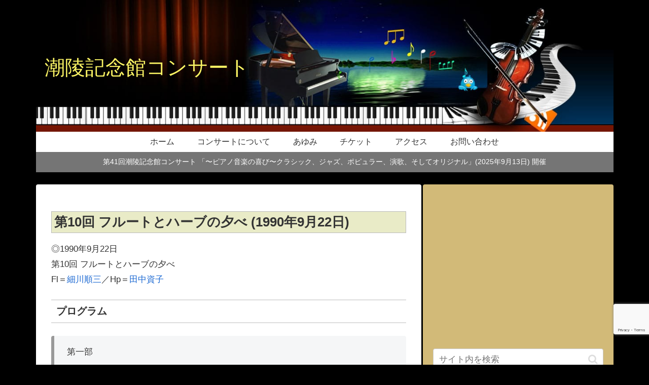

--- FILE ---
content_type: text/html; charset=utf-8
request_url: https://www.google.com/recaptcha/api2/anchor?ar=1&k=6Lf5zHYaAAAAAOwkdoAvgrhBgvm7b3Ctu4B5en1o&co=aHR0cHM6Ly9jaG9yeW8tY29uY2VydC5jb206NDQz&hl=en&v=N67nZn4AqZkNcbeMu4prBgzg&size=invisible&anchor-ms=20000&execute-ms=30000&cb=9ub7tskry0yf
body_size: 48880
content:
<!DOCTYPE HTML><html dir="ltr" lang="en"><head><meta http-equiv="Content-Type" content="text/html; charset=UTF-8">
<meta http-equiv="X-UA-Compatible" content="IE=edge">
<title>reCAPTCHA</title>
<style type="text/css">
/* cyrillic-ext */
@font-face {
  font-family: 'Roboto';
  font-style: normal;
  font-weight: 400;
  font-stretch: 100%;
  src: url(//fonts.gstatic.com/s/roboto/v48/KFO7CnqEu92Fr1ME7kSn66aGLdTylUAMa3GUBHMdazTgWw.woff2) format('woff2');
  unicode-range: U+0460-052F, U+1C80-1C8A, U+20B4, U+2DE0-2DFF, U+A640-A69F, U+FE2E-FE2F;
}
/* cyrillic */
@font-face {
  font-family: 'Roboto';
  font-style: normal;
  font-weight: 400;
  font-stretch: 100%;
  src: url(//fonts.gstatic.com/s/roboto/v48/KFO7CnqEu92Fr1ME7kSn66aGLdTylUAMa3iUBHMdazTgWw.woff2) format('woff2');
  unicode-range: U+0301, U+0400-045F, U+0490-0491, U+04B0-04B1, U+2116;
}
/* greek-ext */
@font-face {
  font-family: 'Roboto';
  font-style: normal;
  font-weight: 400;
  font-stretch: 100%;
  src: url(//fonts.gstatic.com/s/roboto/v48/KFO7CnqEu92Fr1ME7kSn66aGLdTylUAMa3CUBHMdazTgWw.woff2) format('woff2');
  unicode-range: U+1F00-1FFF;
}
/* greek */
@font-face {
  font-family: 'Roboto';
  font-style: normal;
  font-weight: 400;
  font-stretch: 100%;
  src: url(//fonts.gstatic.com/s/roboto/v48/KFO7CnqEu92Fr1ME7kSn66aGLdTylUAMa3-UBHMdazTgWw.woff2) format('woff2');
  unicode-range: U+0370-0377, U+037A-037F, U+0384-038A, U+038C, U+038E-03A1, U+03A3-03FF;
}
/* math */
@font-face {
  font-family: 'Roboto';
  font-style: normal;
  font-weight: 400;
  font-stretch: 100%;
  src: url(//fonts.gstatic.com/s/roboto/v48/KFO7CnqEu92Fr1ME7kSn66aGLdTylUAMawCUBHMdazTgWw.woff2) format('woff2');
  unicode-range: U+0302-0303, U+0305, U+0307-0308, U+0310, U+0312, U+0315, U+031A, U+0326-0327, U+032C, U+032F-0330, U+0332-0333, U+0338, U+033A, U+0346, U+034D, U+0391-03A1, U+03A3-03A9, U+03B1-03C9, U+03D1, U+03D5-03D6, U+03F0-03F1, U+03F4-03F5, U+2016-2017, U+2034-2038, U+203C, U+2040, U+2043, U+2047, U+2050, U+2057, U+205F, U+2070-2071, U+2074-208E, U+2090-209C, U+20D0-20DC, U+20E1, U+20E5-20EF, U+2100-2112, U+2114-2115, U+2117-2121, U+2123-214F, U+2190, U+2192, U+2194-21AE, U+21B0-21E5, U+21F1-21F2, U+21F4-2211, U+2213-2214, U+2216-22FF, U+2308-230B, U+2310, U+2319, U+231C-2321, U+2336-237A, U+237C, U+2395, U+239B-23B7, U+23D0, U+23DC-23E1, U+2474-2475, U+25AF, U+25B3, U+25B7, U+25BD, U+25C1, U+25CA, U+25CC, U+25FB, U+266D-266F, U+27C0-27FF, U+2900-2AFF, U+2B0E-2B11, U+2B30-2B4C, U+2BFE, U+3030, U+FF5B, U+FF5D, U+1D400-1D7FF, U+1EE00-1EEFF;
}
/* symbols */
@font-face {
  font-family: 'Roboto';
  font-style: normal;
  font-weight: 400;
  font-stretch: 100%;
  src: url(//fonts.gstatic.com/s/roboto/v48/KFO7CnqEu92Fr1ME7kSn66aGLdTylUAMaxKUBHMdazTgWw.woff2) format('woff2');
  unicode-range: U+0001-000C, U+000E-001F, U+007F-009F, U+20DD-20E0, U+20E2-20E4, U+2150-218F, U+2190, U+2192, U+2194-2199, U+21AF, U+21E6-21F0, U+21F3, U+2218-2219, U+2299, U+22C4-22C6, U+2300-243F, U+2440-244A, U+2460-24FF, U+25A0-27BF, U+2800-28FF, U+2921-2922, U+2981, U+29BF, U+29EB, U+2B00-2BFF, U+4DC0-4DFF, U+FFF9-FFFB, U+10140-1018E, U+10190-1019C, U+101A0, U+101D0-101FD, U+102E0-102FB, U+10E60-10E7E, U+1D2C0-1D2D3, U+1D2E0-1D37F, U+1F000-1F0FF, U+1F100-1F1AD, U+1F1E6-1F1FF, U+1F30D-1F30F, U+1F315, U+1F31C, U+1F31E, U+1F320-1F32C, U+1F336, U+1F378, U+1F37D, U+1F382, U+1F393-1F39F, U+1F3A7-1F3A8, U+1F3AC-1F3AF, U+1F3C2, U+1F3C4-1F3C6, U+1F3CA-1F3CE, U+1F3D4-1F3E0, U+1F3ED, U+1F3F1-1F3F3, U+1F3F5-1F3F7, U+1F408, U+1F415, U+1F41F, U+1F426, U+1F43F, U+1F441-1F442, U+1F444, U+1F446-1F449, U+1F44C-1F44E, U+1F453, U+1F46A, U+1F47D, U+1F4A3, U+1F4B0, U+1F4B3, U+1F4B9, U+1F4BB, U+1F4BF, U+1F4C8-1F4CB, U+1F4D6, U+1F4DA, U+1F4DF, U+1F4E3-1F4E6, U+1F4EA-1F4ED, U+1F4F7, U+1F4F9-1F4FB, U+1F4FD-1F4FE, U+1F503, U+1F507-1F50B, U+1F50D, U+1F512-1F513, U+1F53E-1F54A, U+1F54F-1F5FA, U+1F610, U+1F650-1F67F, U+1F687, U+1F68D, U+1F691, U+1F694, U+1F698, U+1F6AD, U+1F6B2, U+1F6B9-1F6BA, U+1F6BC, U+1F6C6-1F6CF, U+1F6D3-1F6D7, U+1F6E0-1F6EA, U+1F6F0-1F6F3, U+1F6F7-1F6FC, U+1F700-1F7FF, U+1F800-1F80B, U+1F810-1F847, U+1F850-1F859, U+1F860-1F887, U+1F890-1F8AD, U+1F8B0-1F8BB, U+1F8C0-1F8C1, U+1F900-1F90B, U+1F93B, U+1F946, U+1F984, U+1F996, U+1F9E9, U+1FA00-1FA6F, U+1FA70-1FA7C, U+1FA80-1FA89, U+1FA8F-1FAC6, U+1FACE-1FADC, U+1FADF-1FAE9, U+1FAF0-1FAF8, U+1FB00-1FBFF;
}
/* vietnamese */
@font-face {
  font-family: 'Roboto';
  font-style: normal;
  font-weight: 400;
  font-stretch: 100%;
  src: url(//fonts.gstatic.com/s/roboto/v48/KFO7CnqEu92Fr1ME7kSn66aGLdTylUAMa3OUBHMdazTgWw.woff2) format('woff2');
  unicode-range: U+0102-0103, U+0110-0111, U+0128-0129, U+0168-0169, U+01A0-01A1, U+01AF-01B0, U+0300-0301, U+0303-0304, U+0308-0309, U+0323, U+0329, U+1EA0-1EF9, U+20AB;
}
/* latin-ext */
@font-face {
  font-family: 'Roboto';
  font-style: normal;
  font-weight: 400;
  font-stretch: 100%;
  src: url(//fonts.gstatic.com/s/roboto/v48/KFO7CnqEu92Fr1ME7kSn66aGLdTylUAMa3KUBHMdazTgWw.woff2) format('woff2');
  unicode-range: U+0100-02BA, U+02BD-02C5, U+02C7-02CC, U+02CE-02D7, U+02DD-02FF, U+0304, U+0308, U+0329, U+1D00-1DBF, U+1E00-1E9F, U+1EF2-1EFF, U+2020, U+20A0-20AB, U+20AD-20C0, U+2113, U+2C60-2C7F, U+A720-A7FF;
}
/* latin */
@font-face {
  font-family: 'Roboto';
  font-style: normal;
  font-weight: 400;
  font-stretch: 100%;
  src: url(//fonts.gstatic.com/s/roboto/v48/KFO7CnqEu92Fr1ME7kSn66aGLdTylUAMa3yUBHMdazQ.woff2) format('woff2');
  unicode-range: U+0000-00FF, U+0131, U+0152-0153, U+02BB-02BC, U+02C6, U+02DA, U+02DC, U+0304, U+0308, U+0329, U+2000-206F, U+20AC, U+2122, U+2191, U+2193, U+2212, U+2215, U+FEFF, U+FFFD;
}
/* cyrillic-ext */
@font-face {
  font-family: 'Roboto';
  font-style: normal;
  font-weight: 500;
  font-stretch: 100%;
  src: url(//fonts.gstatic.com/s/roboto/v48/KFO7CnqEu92Fr1ME7kSn66aGLdTylUAMa3GUBHMdazTgWw.woff2) format('woff2');
  unicode-range: U+0460-052F, U+1C80-1C8A, U+20B4, U+2DE0-2DFF, U+A640-A69F, U+FE2E-FE2F;
}
/* cyrillic */
@font-face {
  font-family: 'Roboto';
  font-style: normal;
  font-weight: 500;
  font-stretch: 100%;
  src: url(//fonts.gstatic.com/s/roboto/v48/KFO7CnqEu92Fr1ME7kSn66aGLdTylUAMa3iUBHMdazTgWw.woff2) format('woff2');
  unicode-range: U+0301, U+0400-045F, U+0490-0491, U+04B0-04B1, U+2116;
}
/* greek-ext */
@font-face {
  font-family: 'Roboto';
  font-style: normal;
  font-weight: 500;
  font-stretch: 100%;
  src: url(//fonts.gstatic.com/s/roboto/v48/KFO7CnqEu92Fr1ME7kSn66aGLdTylUAMa3CUBHMdazTgWw.woff2) format('woff2');
  unicode-range: U+1F00-1FFF;
}
/* greek */
@font-face {
  font-family: 'Roboto';
  font-style: normal;
  font-weight: 500;
  font-stretch: 100%;
  src: url(//fonts.gstatic.com/s/roboto/v48/KFO7CnqEu92Fr1ME7kSn66aGLdTylUAMa3-UBHMdazTgWw.woff2) format('woff2');
  unicode-range: U+0370-0377, U+037A-037F, U+0384-038A, U+038C, U+038E-03A1, U+03A3-03FF;
}
/* math */
@font-face {
  font-family: 'Roboto';
  font-style: normal;
  font-weight: 500;
  font-stretch: 100%;
  src: url(//fonts.gstatic.com/s/roboto/v48/KFO7CnqEu92Fr1ME7kSn66aGLdTylUAMawCUBHMdazTgWw.woff2) format('woff2');
  unicode-range: U+0302-0303, U+0305, U+0307-0308, U+0310, U+0312, U+0315, U+031A, U+0326-0327, U+032C, U+032F-0330, U+0332-0333, U+0338, U+033A, U+0346, U+034D, U+0391-03A1, U+03A3-03A9, U+03B1-03C9, U+03D1, U+03D5-03D6, U+03F0-03F1, U+03F4-03F5, U+2016-2017, U+2034-2038, U+203C, U+2040, U+2043, U+2047, U+2050, U+2057, U+205F, U+2070-2071, U+2074-208E, U+2090-209C, U+20D0-20DC, U+20E1, U+20E5-20EF, U+2100-2112, U+2114-2115, U+2117-2121, U+2123-214F, U+2190, U+2192, U+2194-21AE, U+21B0-21E5, U+21F1-21F2, U+21F4-2211, U+2213-2214, U+2216-22FF, U+2308-230B, U+2310, U+2319, U+231C-2321, U+2336-237A, U+237C, U+2395, U+239B-23B7, U+23D0, U+23DC-23E1, U+2474-2475, U+25AF, U+25B3, U+25B7, U+25BD, U+25C1, U+25CA, U+25CC, U+25FB, U+266D-266F, U+27C0-27FF, U+2900-2AFF, U+2B0E-2B11, U+2B30-2B4C, U+2BFE, U+3030, U+FF5B, U+FF5D, U+1D400-1D7FF, U+1EE00-1EEFF;
}
/* symbols */
@font-face {
  font-family: 'Roboto';
  font-style: normal;
  font-weight: 500;
  font-stretch: 100%;
  src: url(//fonts.gstatic.com/s/roboto/v48/KFO7CnqEu92Fr1ME7kSn66aGLdTylUAMaxKUBHMdazTgWw.woff2) format('woff2');
  unicode-range: U+0001-000C, U+000E-001F, U+007F-009F, U+20DD-20E0, U+20E2-20E4, U+2150-218F, U+2190, U+2192, U+2194-2199, U+21AF, U+21E6-21F0, U+21F3, U+2218-2219, U+2299, U+22C4-22C6, U+2300-243F, U+2440-244A, U+2460-24FF, U+25A0-27BF, U+2800-28FF, U+2921-2922, U+2981, U+29BF, U+29EB, U+2B00-2BFF, U+4DC0-4DFF, U+FFF9-FFFB, U+10140-1018E, U+10190-1019C, U+101A0, U+101D0-101FD, U+102E0-102FB, U+10E60-10E7E, U+1D2C0-1D2D3, U+1D2E0-1D37F, U+1F000-1F0FF, U+1F100-1F1AD, U+1F1E6-1F1FF, U+1F30D-1F30F, U+1F315, U+1F31C, U+1F31E, U+1F320-1F32C, U+1F336, U+1F378, U+1F37D, U+1F382, U+1F393-1F39F, U+1F3A7-1F3A8, U+1F3AC-1F3AF, U+1F3C2, U+1F3C4-1F3C6, U+1F3CA-1F3CE, U+1F3D4-1F3E0, U+1F3ED, U+1F3F1-1F3F3, U+1F3F5-1F3F7, U+1F408, U+1F415, U+1F41F, U+1F426, U+1F43F, U+1F441-1F442, U+1F444, U+1F446-1F449, U+1F44C-1F44E, U+1F453, U+1F46A, U+1F47D, U+1F4A3, U+1F4B0, U+1F4B3, U+1F4B9, U+1F4BB, U+1F4BF, U+1F4C8-1F4CB, U+1F4D6, U+1F4DA, U+1F4DF, U+1F4E3-1F4E6, U+1F4EA-1F4ED, U+1F4F7, U+1F4F9-1F4FB, U+1F4FD-1F4FE, U+1F503, U+1F507-1F50B, U+1F50D, U+1F512-1F513, U+1F53E-1F54A, U+1F54F-1F5FA, U+1F610, U+1F650-1F67F, U+1F687, U+1F68D, U+1F691, U+1F694, U+1F698, U+1F6AD, U+1F6B2, U+1F6B9-1F6BA, U+1F6BC, U+1F6C6-1F6CF, U+1F6D3-1F6D7, U+1F6E0-1F6EA, U+1F6F0-1F6F3, U+1F6F7-1F6FC, U+1F700-1F7FF, U+1F800-1F80B, U+1F810-1F847, U+1F850-1F859, U+1F860-1F887, U+1F890-1F8AD, U+1F8B0-1F8BB, U+1F8C0-1F8C1, U+1F900-1F90B, U+1F93B, U+1F946, U+1F984, U+1F996, U+1F9E9, U+1FA00-1FA6F, U+1FA70-1FA7C, U+1FA80-1FA89, U+1FA8F-1FAC6, U+1FACE-1FADC, U+1FADF-1FAE9, U+1FAF0-1FAF8, U+1FB00-1FBFF;
}
/* vietnamese */
@font-face {
  font-family: 'Roboto';
  font-style: normal;
  font-weight: 500;
  font-stretch: 100%;
  src: url(//fonts.gstatic.com/s/roboto/v48/KFO7CnqEu92Fr1ME7kSn66aGLdTylUAMa3OUBHMdazTgWw.woff2) format('woff2');
  unicode-range: U+0102-0103, U+0110-0111, U+0128-0129, U+0168-0169, U+01A0-01A1, U+01AF-01B0, U+0300-0301, U+0303-0304, U+0308-0309, U+0323, U+0329, U+1EA0-1EF9, U+20AB;
}
/* latin-ext */
@font-face {
  font-family: 'Roboto';
  font-style: normal;
  font-weight: 500;
  font-stretch: 100%;
  src: url(//fonts.gstatic.com/s/roboto/v48/KFO7CnqEu92Fr1ME7kSn66aGLdTylUAMa3KUBHMdazTgWw.woff2) format('woff2');
  unicode-range: U+0100-02BA, U+02BD-02C5, U+02C7-02CC, U+02CE-02D7, U+02DD-02FF, U+0304, U+0308, U+0329, U+1D00-1DBF, U+1E00-1E9F, U+1EF2-1EFF, U+2020, U+20A0-20AB, U+20AD-20C0, U+2113, U+2C60-2C7F, U+A720-A7FF;
}
/* latin */
@font-face {
  font-family: 'Roboto';
  font-style: normal;
  font-weight: 500;
  font-stretch: 100%;
  src: url(//fonts.gstatic.com/s/roboto/v48/KFO7CnqEu92Fr1ME7kSn66aGLdTylUAMa3yUBHMdazQ.woff2) format('woff2');
  unicode-range: U+0000-00FF, U+0131, U+0152-0153, U+02BB-02BC, U+02C6, U+02DA, U+02DC, U+0304, U+0308, U+0329, U+2000-206F, U+20AC, U+2122, U+2191, U+2193, U+2212, U+2215, U+FEFF, U+FFFD;
}
/* cyrillic-ext */
@font-face {
  font-family: 'Roboto';
  font-style: normal;
  font-weight: 900;
  font-stretch: 100%;
  src: url(//fonts.gstatic.com/s/roboto/v48/KFO7CnqEu92Fr1ME7kSn66aGLdTylUAMa3GUBHMdazTgWw.woff2) format('woff2');
  unicode-range: U+0460-052F, U+1C80-1C8A, U+20B4, U+2DE0-2DFF, U+A640-A69F, U+FE2E-FE2F;
}
/* cyrillic */
@font-face {
  font-family: 'Roboto';
  font-style: normal;
  font-weight: 900;
  font-stretch: 100%;
  src: url(//fonts.gstatic.com/s/roboto/v48/KFO7CnqEu92Fr1ME7kSn66aGLdTylUAMa3iUBHMdazTgWw.woff2) format('woff2');
  unicode-range: U+0301, U+0400-045F, U+0490-0491, U+04B0-04B1, U+2116;
}
/* greek-ext */
@font-face {
  font-family: 'Roboto';
  font-style: normal;
  font-weight: 900;
  font-stretch: 100%;
  src: url(//fonts.gstatic.com/s/roboto/v48/KFO7CnqEu92Fr1ME7kSn66aGLdTylUAMa3CUBHMdazTgWw.woff2) format('woff2');
  unicode-range: U+1F00-1FFF;
}
/* greek */
@font-face {
  font-family: 'Roboto';
  font-style: normal;
  font-weight: 900;
  font-stretch: 100%;
  src: url(//fonts.gstatic.com/s/roboto/v48/KFO7CnqEu92Fr1ME7kSn66aGLdTylUAMa3-UBHMdazTgWw.woff2) format('woff2');
  unicode-range: U+0370-0377, U+037A-037F, U+0384-038A, U+038C, U+038E-03A1, U+03A3-03FF;
}
/* math */
@font-face {
  font-family: 'Roboto';
  font-style: normal;
  font-weight: 900;
  font-stretch: 100%;
  src: url(//fonts.gstatic.com/s/roboto/v48/KFO7CnqEu92Fr1ME7kSn66aGLdTylUAMawCUBHMdazTgWw.woff2) format('woff2');
  unicode-range: U+0302-0303, U+0305, U+0307-0308, U+0310, U+0312, U+0315, U+031A, U+0326-0327, U+032C, U+032F-0330, U+0332-0333, U+0338, U+033A, U+0346, U+034D, U+0391-03A1, U+03A3-03A9, U+03B1-03C9, U+03D1, U+03D5-03D6, U+03F0-03F1, U+03F4-03F5, U+2016-2017, U+2034-2038, U+203C, U+2040, U+2043, U+2047, U+2050, U+2057, U+205F, U+2070-2071, U+2074-208E, U+2090-209C, U+20D0-20DC, U+20E1, U+20E5-20EF, U+2100-2112, U+2114-2115, U+2117-2121, U+2123-214F, U+2190, U+2192, U+2194-21AE, U+21B0-21E5, U+21F1-21F2, U+21F4-2211, U+2213-2214, U+2216-22FF, U+2308-230B, U+2310, U+2319, U+231C-2321, U+2336-237A, U+237C, U+2395, U+239B-23B7, U+23D0, U+23DC-23E1, U+2474-2475, U+25AF, U+25B3, U+25B7, U+25BD, U+25C1, U+25CA, U+25CC, U+25FB, U+266D-266F, U+27C0-27FF, U+2900-2AFF, U+2B0E-2B11, U+2B30-2B4C, U+2BFE, U+3030, U+FF5B, U+FF5D, U+1D400-1D7FF, U+1EE00-1EEFF;
}
/* symbols */
@font-face {
  font-family: 'Roboto';
  font-style: normal;
  font-weight: 900;
  font-stretch: 100%;
  src: url(//fonts.gstatic.com/s/roboto/v48/KFO7CnqEu92Fr1ME7kSn66aGLdTylUAMaxKUBHMdazTgWw.woff2) format('woff2');
  unicode-range: U+0001-000C, U+000E-001F, U+007F-009F, U+20DD-20E0, U+20E2-20E4, U+2150-218F, U+2190, U+2192, U+2194-2199, U+21AF, U+21E6-21F0, U+21F3, U+2218-2219, U+2299, U+22C4-22C6, U+2300-243F, U+2440-244A, U+2460-24FF, U+25A0-27BF, U+2800-28FF, U+2921-2922, U+2981, U+29BF, U+29EB, U+2B00-2BFF, U+4DC0-4DFF, U+FFF9-FFFB, U+10140-1018E, U+10190-1019C, U+101A0, U+101D0-101FD, U+102E0-102FB, U+10E60-10E7E, U+1D2C0-1D2D3, U+1D2E0-1D37F, U+1F000-1F0FF, U+1F100-1F1AD, U+1F1E6-1F1FF, U+1F30D-1F30F, U+1F315, U+1F31C, U+1F31E, U+1F320-1F32C, U+1F336, U+1F378, U+1F37D, U+1F382, U+1F393-1F39F, U+1F3A7-1F3A8, U+1F3AC-1F3AF, U+1F3C2, U+1F3C4-1F3C6, U+1F3CA-1F3CE, U+1F3D4-1F3E0, U+1F3ED, U+1F3F1-1F3F3, U+1F3F5-1F3F7, U+1F408, U+1F415, U+1F41F, U+1F426, U+1F43F, U+1F441-1F442, U+1F444, U+1F446-1F449, U+1F44C-1F44E, U+1F453, U+1F46A, U+1F47D, U+1F4A3, U+1F4B0, U+1F4B3, U+1F4B9, U+1F4BB, U+1F4BF, U+1F4C8-1F4CB, U+1F4D6, U+1F4DA, U+1F4DF, U+1F4E3-1F4E6, U+1F4EA-1F4ED, U+1F4F7, U+1F4F9-1F4FB, U+1F4FD-1F4FE, U+1F503, U+1F507-1F50B, U+1F50D, U+1F512-1F513, U+1F53E-1F54A, U+1F54F-1F5FA, U+1F610, U+1F650-1F67F, U+1F687, U+1F68D, U+1F691, U+1F694, U+1F698, U+1F6AD, U+1F6B2, U+1F6B9-1F6BA, U+1F6BC, U+1F6C6-1F6CF, U+1F6D3-1F6D7, U+1F6E0-1F6EA, U+1F6F0-1F6F3, U+1F6F7-1F6FC, U+1F700-1F7FF, U+1F800-1F80B, U+1F810-1F847, U+1F850-1F859, U+1F860-1F887, U+1F890-1F8AD, U+1F8B0-1F8BB, U+1F8C0-1F8C1, U+1F900-1F90B, U+1F93B, U+1F946, U+1F984, U+1F996, U+1F9E9, U+1FA00-1FA6F, U+1FA70-1FA7C, U+1FA80-1FA89, U+1FA8F-1FAC6, U+1FACE-1FADC, U+1FADF-1FAE9, U+1FAF0-1FAF8, U+1FB00-1FBFF;
}
/* vietnamese */
@font-face {
  font-family: 'Roboto';
  font-style: normal;
  font-weight: 900;
  font-stretch: 100%;
  src: url(//fonts.gstatic.com/s/roboto/v48/KFO7CnqEu92Fr1ME7kSn66aGLdTylUAMa3OUBHMdazTgWw.woff2) format('woff2');
  unicode-range: U+0102-0103, U+0110-0111, U+0128-0129, U+0168-0169, U+01A0-01A1, U+01AF-01B0, U+0300-0301, U+0303-0304, U+0308-0309, U+0323, U+0329, U+1EA0-1EF9, U+20AB;
}
/* latin-ext */
@font-face {
  font-family: 'Roboto';
  font-style: normal;
  font-weight: 900;
  font-stretch: 100%;
  src: url(//fonts.gstatic.com/s/roboto/v48/KFO7CnqEu92Fr1ME7kSn66aGLdTylUAMa3KUBHMdazTgWw.woff2) format('woff2');
  unicode-range: U+0100-02BA, U+02BD-02C5, U+02C7-02CC, U+02CE-02D7, U+02DD-02FF, U+0304, U+0308, U+0329, U+1D00-1DBF, U+1E00-1E9F, U+1EF2-1EFF, U+2020, U+20A0-20AB, U+20AD-20C0, U+2113, U+2C60-2C7F, U+A720-A7FF;
}
/* latin */
@font-face {
  font-family: 'Roboto';
  font-style: normal;
  font-weight: 900;
  font-stretch: 100%;
  src: url(//fonts.gstatic.com/s/roboto/v48/KFO7CnqEu92Fr1ME7kSn66aGLdTylUAMa3yUBHMdazQ.woff2) format('woff2');
  unicode-range: U+0000-00FF, U+0131, U+0152-0153, U+02BB-02BC, U+02C6, U+02DA, U+02DC, U+0304, U+0308, U+0329, U+2000-206F, U+20AC, U+2122, U+2191, U+2193, U+2212, U+2215, U+FEFF, U+FFFD;
}

</style>
<link rel="stylesheet" type="text/css" href="https://www.gstatic.com/recaptcha/releases/N67nZn4AqZkNcbeMu4prBgzg/styles__ltr.css">
<script nonce="e2G6yxzyHC1B8-irOK1Ykw" type="text/javascript">window['__recaptcha_api'] = 'https://www.google.com/recaptcha/api2/';</script>
<script type="text/javascript" src="https://www.gstatic.com/recaptcha/releases/N67nZn4AqZkNcbeMu4prBgzg/recaptcha__en.js" nonce="e2G6yxzyHC1B8-irOK1Ykw">
      
    </script></head>
<body><div id="rc-anchor-alert" class="rc-anchor-alert"></div>
<input type="hidden" id="recaptcha-token" value="[base64]">
<script type="text/javascript" nonce="e2G6yxzyHC1B8-irOK1Ykw">
      recaptcha.anchor.Main.init("[\x22ainput\x22,[\x22bgdata\x22,\x22\x22,\[base64]/[base64]/MjU1Ong/[base64]/[base64]/[base64]/[base64]/[base64]/[base64]/[base64]/[base64]/[base64]/[base64]/[base64]/[base64]/[base64]/[base64]/[base64]\\u003d\x22,\[base64]\x22,\x22bVtVw74Rwow6wr7DisKew7fDlW1ww7EKw4bDlh07R8OVwpx/UMK1IkbCgBrDsEocQMKfTV/CmxJkEMK3OsKNw7zCqwTDqFstwqEEwp9Rw7Nkw7rDjMO1w6/DvMK/fBfDoBo2U0F7FxIKwpBfwokWwr1Gw5tdBB7Cti7CpcK0wosQw5liw4fCvVQAw4bCjwnDm8Kaw6PClErDqSnCgsOdFR1tM8OHw69TwqjCtcONwrstwrZbw6ExSMOQwo/Dq8KAJFDCkMOnwpAlw5rDmQ4Gw6rDn8KLIkQzbjnCsDNtWsOFW1PDlsKQwqzCpQXCm8OYw4TCrcKowpIwbsKUZ8KgO8OZwqrDsmh2wpRXwp/Ct2keKMKaZ8K0bCjCsFMzJsKVwoDDlsOrHiAWPU3ClG/CvnbCvV4kO8OafMOlV1DCkmTDqQTDnWHDmMOZT8OCwqLCt8OtwrV4BizDj8OSKcOfwpHCs8KLEsK/RSBHeEDDgsOzD8O/D2wyw7xxw4vDtToTw4vDlsK+wogEw5ogZ24pDjlawpphwrTChWU7f8Kjw6rCrR8zPArDpTxPAMKDV8OJfzPDscOGwpAdK8KVLgt3w7Ezw6DDjcOKBQnDu1fDjcK8G3gAw4bCpcKfw5vCnsOawqXCv3MWwq/CixfCq8OXFHRzXSk1wqbCicOkw7LCv8KCw4E6Wx5zd1UWwpPCmHHDtlrCnsOUw4vDlsKWdWjDkmDCssOUw4rDq8KkwoEqGRXClhoaGiDCv8O6MnvCk3HCgcOBwr3Cg3MjeTxCw77DoV/CiAhHAm9mw5TDiBd/[base64]/CgMO5cwgoUcO+dxEzw51+w4R3STYNWcOGUxNjWMKTNyjDum7Cg8KSw453w73CpsKVw4PCmsKBUm4jwqNWd8KnJQfDhsKLwoVwYwtFwofCpjPDlxIUIcOiwqNPwq1yesK/TMODwovDh0c6XTleXFbDh1DCn1zCgcONwqXDucKKFcKSO01EwrnDljomO8KWw7bChnEANUvChB5swq18MsKrCgvDn8OoA8KbeSV0Zw0GMsORCTPCncOTw7k/H04owoDCqmhUwqbDpMOpdCUaUwxOw4NXwqjCicONw7PCsBLDu8O9IsO4wpvCqiPDjX7DoRNdYMORUDLDicKSb8ObwoZfwoDCmzfCpcKfwoNow5lYwr7Cj1FAVcKyOXM6wrpsw7MAwqnCkR40Y8KRw6JTwr3DpcOTw4XCmRwfEXvDtsKrw5gJw4fCsAJYcMO/BMKpw7V1w5wtSTHDjcK8woDDsDhow7HCuUQbw4PDt0MewrbDiX9fwrRkNB/CrXLDvMK3wqTCnMK2wp97w7vDmsKmf1XDh8K5QsKjw4t1wpQXw6/Cujctwo4iwqTDvRJ8w6zCr8OVw7puSgzDnVIqwpHCr2nDnV7CgsKPIMKjW8KPwqrClcK4wqTCr8KCDMK6wrPDicKhw600w4Z1QDoIdHMcUsOCcDbDpsO5IcOiw5p5OTRAwrtmPMKqMsK/X8OGw6NrwplvEMOGwqBlAcKbwownw7IvccKfbsOSNMK/OE5KwpXCkyvDuMKSwr/[base64]/ZFk/flPDrMOLw6wyRMOowoLCoMOvOMKzJ8OETsKFLDLDmcK1wozDn8O2ExcsT3rCj2pEwrTCvgDCncKoNcOoK8OPT0t+PcK7w6vDrMO0w6hIAMOUZsK/UcO4NsK1wpxCwqwWw5nClFMHwqTDvnBUwrvClWw2wq3DjzNndF8vQcK2w4dOBMKSBcK0cMOQDcOtakInwpFXBSvDmcO6wqLDjz3ChHwcw61ZLMO5P8K0wpzDt3RcB8OTw5/Dr2Fsw4TCqcONwphow5fCocKFCCvCusOVSWEMw7jClMKVw7oEwpBow7XDtwA/wqHDgkJew4zCi8ONH8OAwq0DYMKSwo8Dw5YRw5HDuMOsw6lHBsOdw4nCtcKFw75ewpHChcOtw6bDl1/CrxEmPSHDr0djcDZxAcOOU8OTw54lwrFEw57DrRMMw48EwrDDryzCm8K+wpPDm8ONKMODw4hYwo5iGXVLNMOXw7Ezw6bDicO8wrbCpVbDvsOVARI+YMKjMSR9UiYodzTDlAE/w5DCu04+LsKgHcOxw4PCu27CkEcQwrIdVsODBwhwwphDMXPDvMKSw6NLwrlIfXfDlXwkYMKhw7VOOsOZKnzCusKOwpHDig/DucO6wrV5w5VERMOvQ8KCw6rDnsKXXDDCqcO6w6zCrcOjGCjCj1TDkRZzwpUXwpXCq8OPQnDDkh7Cl8OlBTrCrsOrwqZhasO/w5wpw6kVOD8FbcK8AEjCn8Kiw4B6w5nCgsKIw7o1Li3DtXjClyBbw6o/woM+Oig0w7doVQjDqRM8w6zDqsKDcj1ywrZIw6IEwrrDnjLCqDnCjcOGw53DvsKEKw5YTcKKwqvDmAbCp3MAK8OxA8Opw5AkHMODwrvCnsK/wp7DmsOhFQFwRhvDlXXCmcO6woPCtyc4w4DCosOAICTCgMKfBsKrI8Ogw7jDpCfCsXp6bi7DsGIFwpHCgx87eMKuJ8KLR3/DgmvCqDgNUsOiQ8OSw4zCsXUrwovCmsKSw5xbASjDrGZBPTLDrxc4woTDsFPCqF/[base64]/CiX/[base64]/[base64]/CuMO8wrTChMOcw4sTwoTCrzNBFsOZOBbCsMOuVw10wpFOwpkMAsK1wqA5w7xJwq3CnmnDvsKEdcKjwqZ8wrhVw4XCoX4fw6TDiHPChcODwoBdQiA1wo7Dq3gawoluZcOrw5/Cpkx/w7/DpMKAEsKKKSbDvwTCi395wqguwot/[base64]/CgsOMal5ewr4/[base64]/wrZhw4ZVTsKOVcKkwpcpw6HCm8OgJClTGDbCvsOgwqTDiMOww5PDmMKewrB+JHTDvcOvTsOPw6PClhBQcMKFw7JOL0fCrMO7w73DoC/DvsKiFRXDlxDCi1F2UcOkCwLCtsOww7UVwqjDrGwmEUQ7HMOtwrcSSsKgw5tOSUHCmMKyZgzDqcOyw4hbw7vChcKlwrB4ODIkw4fCkil5w6l7XB8Vw6nDlMKvwpjDh8KDwqhuwpzCtw49wq/[base64]/CtlhTw5rCpMK3HTgYwrnClyLDuSPDncOnwr3Ci2QJwq16w6XCgcOLB8KSdMObVlVpACg1XMKbwqIew5sjRm46U8OOBiI9Z0PCvmVlDsK1djodW8KuL3vDgi3CiFQTw7BNw6zCq8OYw7F5wp/DrAAaNUNowr7CvMO8w4rCrFzDhQPDo8Opw61nw6fCgw5twp/CvSfDncKvw5rDu24pwrYGwqxxw4XDnH/DtjXCjHnCtcOUMwnDksO8woXDuVB0wrcQIMO0wolRBsORQ8OLw7jDg8KwCQrCtcKXwoBcwq1Cw4bCnHFOOSnCqsOvw5fDhUpjd8OgwqXCq8K3Xi/[base64]/CjsKhwox1LTvDnX9eacOtw6vCisO5w4vClcKcw6rCkcKzFcOofnbCs8O8wpk9BW58PsO/B3HChcODwp/ChMOxQcOjwrTDlDPDs8KIwqzDvWlTw6zCvcKIGsO7HcOTWlJKM8KmRTFTKjrCsntpwrcGFwZkOMOJw4DDnFPDplTDisOQJ8OLYsO0wrrCucK9w6jClRQPwrZ6w4Mual88wqPDq8KbNFA/csOiwoodccKxwo3CiQjDucKzM8Knd8KhTMK3esKCwphnwrhVw4Mzw54Cw7U/cznDjyfCq35jw4x7w54KCHDClMOvwrLCqsOhM0TDgh3DqcKVwrfCtzRlw7LDn8KcF8KTQcOCwpDDjHdqwqfCoQ3DusOiwrfCl8KoKMKcO1Z0w6HDh15SwoBKwo1qOzF2WEHCk8Obwox8WgVxw6vDuwnDth/DnDY/[base64]/[base64]/[base64]/wpUhBU3DrsKxbMK+IQ4vGMKUcT9lNcKibcOZBF4GZcKDw6PDq8KUKcKmcVFbw7nDnBo2w5vCjR/DsMKfw4MUDF3CvcKlcMKCFsOMdcKRHHVuw50vw5DCsiTDhcOnKXfCtsOywo3Dm8KzMsKzDEkOF8KUw6HDliszW30GwofDusO8AsOKKwRaBMO3wqXDj8KEw4pEw7fDqMKfdgDDnl1IQCwjX8OFw6lqw5/Do1vDq8KrFsOffMOiZ1hjw5t+dyFNZ3FKw4Mgw73DlcKTGMKEworCkXfCicOadsKOw5tFw61Zw4AzenRwfxzDgzdxIsKhwrBISD3Di8OyelJGw7NkYsOFEsO2R3Ygw7cvAsKBw7vCtsKCKjPCicO/IkoRw7dxUz1WcMKgwozCgBBlC8OSw6rCtMKIwoLDpwfCpcOtw4LDlsO9esOrw5/[base64]/CmsKzw5xuwoTDrAtxKlk7HVZCw7M+w4HChDvCiSLDiVdqw5dNKkosFBjDl8OWMsOtw7wuJB9ITQrDhcKGaU9pBGUtfsKTdMKWNjBYWhXCosOZbcO+KWtwPwJocnE4wpnDuGwiScKKw7fCpCvCqyBhw6wcwoc/Gm8iw6jCkVzCjlbDqMKgw5RZw68WZ8KFw7AqwqXCucKREX/[base64]/w6/[base64]/CnsKuNUE6wqJOQ3TDom7CkXfCi2DDs0HDu8KBXw8Rw77CnXHDlnwgRxDCncOANcOtw6XClsKxIcKTw5HDhsOuwpJvSlF8bHY8Dy9gw5/Dn8OwwrXDry4OaRJdwqDCmD4uccOLVlhAH8OjAX0eVzLCrcOywqlLGW7DqWTDsWLCuMOed8OGw481VsOuw4bDtn/CiDHCphnDq8OLP1Y9wp9/wofCuFrDnSUuw7N0AAALQMKSK8OKw5bCgMOmfQTDscK2e8KBwoEIV8KBwqQFw6LDjzcFX8OjVjxcccODwo1jw5vCgyTClXAqEH3DjcKbwpEGwp/CrlTChcOuwpRjw6VIDgfCgAJewqLCgMKGTcKsw4NIwpNzJ8OxYX53w4zCjRPCoMOpw6YFCWAjJBjCo2DClHEawqPDvUDCjcOsQErCp8KbUX7CrMKaJHJyw4nDn8O9wpbDp8O9AFM0S8KCw6RtOkxPwrYiJsK1Q8K/[base64]/CuERtOMOkwqwLUMO4w7jClcOODMOBdwzCs8KEc1XCk8OuN8KJw5HDrhnDjcO4woXDsx7CljjCplXDmhYnwq9Ww4s0V8O3wrsyRAZSwqLDlAzDnMOFfMKAQHXDocKpw6zCtnoYwoopZMOAwqk2w4VdH8KqQcObwqNQOE8hOMOawoRgTsKAw7/Cr8OfDMK1LcOOwofDqTAFJAIkw65dcVrDsgjDsmNUwrnDo2x/YcKZw7DDi8O0wrRVw7DCq2xYPcKhUcOAwqJvw5TDksOlwr3Cm8Kew5jCtMO1QkPCjh5eQMKaF3ZxaMOMFMKSwqDDiMODYAnDslLCmQDDnDF2wpBFw78TO8OUwpjDm3oFHFB9wocKLzlcwpTCrRw0w7wNw7NPwpRMB8OOTHocwq/DiWLDnsOPwrDDt8KGwpVDAnLCmHY/w6jCmcKkwroHwr8qwoPDlF7DgXvCo8O7UMKdwrVXSgRpY8OrQsOPdjBmI2ZiIsKREsKlbcKOw6sHBVgtwovCg8ONacO6J8OlwqjCnMK1w67CuGnDvysJL8KnA8KEHMOjIMOhK8K9w5kAwpBfwrvDnMOKV2sRQMKEwonDoi/DnwZdA8KLQTc9MRDCnENGQBnDlHvCv8OVw4/CsgF5wq3Cr2s1bmlhbMKrwooZw496w58BFUPCvgUMwqlIdnPCmxfDjD3DucOhw57Clh1vD8K7wpHDi8OMM346e2dFwo0RXMOlwrPCqV1ZwrRTXTUxw6J0w6LCjyZGQBdYw5piWsO2QMKkwrvDmMKbw593w63ClCDDhsO/wrMwPsKqwrRWw4pCNHBow6QEScKGBVrDncOtIMKQUsKYO8OGHsOJSg3CncOKScKJw5MfYEwgwo3DhXbDqBzCnMOrPyTCqEQrwr0GL8KNw4Bow7tgO8O0bcK6MV9ELz5fw4pvw4rCiwXDjAZEw6PCvsOKc14/WMOkwonCgFgmw6kScMOvwovCtcKWwoLDrRnCjX9OWEYVB8KVA8KlecOdd8KXw7Nxw55MwrwqQMOcw5F/JMOAa0NwAMOawrIBwqvCkCtqDgMTwpQwwr/Cqh9KwobDrMOaVR1CD8KoPVLCpQ/CicKnCMO0IWzDoHDCjsOTQMOuw71ZwoHDvcKDAGnDrMOAfmoywqh6aGXDqGzDmFXDhkPCqDRYwrQDwowJw4RJwrErw4bDg8KrRcK6c8OVwozCqcO7w5dCeMOaTQrDiMKuwonCksKNwoZPIELCiwXCrcOPJX5dw5nDpMOVGhnDjg/CtHBwwpfCrcKoSktGUxFuwrYjw4nDt2Uiw4IFRcOcwrVlw6FOw6bDqj8Twr49wqXDgGwRF8KeJsOdQ2HDi2wHU8OgwqZZw4DCvytdwrwQwrgQfsKaw4hWwq/DtcKGwq8WYlXCt3XCs8O2LWjCucO7EH3CjMKDw6o5TDMBE1gSwqhWNMOQBVZSDEcGNMOVC8KMw5YFSQnDtm4Ew6kAwpNDw4/CoXbCmcOOB10zQMKLSAZtAxPCo2xsM8Kiw7QuecK5QEnCliguLQ7DrcOaw4zDmsKZw63DkmzCicK9BkbDhsO0w7nDrsKNwoVHE3sjw61CKsKuwpBiwrU3KMKCDmrDosK9w4vDn8OIwpTCjwFXw6gZFcO4w5jDmi3DqMOXE8OVw49Zw4h/w4Jfw5ByRErDlHkFw4ENSsOUw4cgN8KfY8OhMDsYw4bDql3DhGDCklbDmTzCjmLDh341Uj/[base64]/[base64]/Dpyckw4Q7w4XDhjnDkMOUw7zChXtmw719w50dXMK+wqvDvjjDmmc4RHxgwrPCgh7Dhm/CsxJtw6vCtTbCvQEfw4gmw7fDjTXCksKNJMKmwrvDncK3w6w/Mh1Uw6tPFcKVwrrCvEXCocKXw6E4wrjCncKMw6HCjAtgwqfDqwxGO8OXGSBWw6HDkcOvw4HDlixRUcO/J8KTw6FnT8OlFk1GwpcAXcOGw7x/w6QcwrHChmI6w73Ds8KNw7zCu8OIA28vKcOvKTHDlkPDniFqwr3CoMKlworDnifCmsKFCF7DtMOYwrjDrMOUPyDComTCtHAzwp7Dj8KZAMKHTsKFw4RXw47Dg8OvwqdSw7zCo8Oew4fCniXCo2t/ZMOKwq41DkvCl8K/[base64]/w5fDnUXCmMOOfE48w7TDvnTCgCfDhSvDhcK9wqh2woLDgMKtw75ffD4VH8O+TlI5wrXCqgpEXTp8SsOAXcOrwo3Dlj0qwoPDlhZ4w4LDusOOwp9XwojCjHPCm1zCncKFaMK6AMO/w7UdwrxZwrfCpsOCYBpBXyfCh8Kow4ZBw5/CggIpwrtVDcKcw7rDrcKPBcKlwoTDpsKNw6oYw71aOnVhwq8XCVXClXTDv8O1EHXCrFbDqVliNMO2w6rDkE0Jw4vCtMKCLxVfwqLDssOmW8KFKSPDuyLClAwmw5lPRBHCt8Orw7I/V3zDjBrDlcOAOxvDrcKUTDpSE8OxHg1jwpHDsMKHQX8qw5NZdggswr0IOQTDvsKNwp8KZsOgw7bCisKHFSbCkMK/w6XCtxHCr8O/[base64]/CosKEwroyw7R4wqAJw5scw7HDiMOYw4nCi8KRWwgTZwVURmRMwqk+wr/DnMOBw73Co0HCjcKqMQR/wqZbcHgrw58PfkbDvijDsSAowpogw7YPwpJFw4QGw7zDrAl/[base64]/DqsO0wp0dwrLDgcOPenvCjMKEw67CmndMFsKqwolqwq7ClMO+UsKqFyfCgB3CrBvDiUwlA8KoRgrCmMK0wpBuwp8eMMKcwrLCgDzDvMOnInzCsnoPJcK5c8K+GWPCnjrCk3/DgwVhTcKOw7rDhwpJDkxSTQJCDGx0w6REAirDv07Dt8K7w5HCun9aS1TDowUECnbDkcOPwrklRsKlD3wswpBiXE8iw6rDusOGwrvCpS1OwqxWWjE+wqp8w6fCrGxJwplnPMKtwp/CmMOcw78lw5lUK8OjwoLDuMK9f8ORw5vDvnPDoj/[base64]/O8KZP8KywphZeMOfYcOxMSpaw59iIHtNeMOxw4vCnR/CoyhMw7PDnsKfRcO1w7zDhWvCicKIYcO2OxZAMsKwczpcw741wpUDw6orw7c3w7t5asO2wow4w63Cm8OwwoomwpXDlUcqU8KNX8OhJ8KYw4TDmlsGVMKaEcKsAmzCnnHCpl/DpX1ucXbCmTgywpHDuUDCr1Q9csKNw7rDncOuw5HCgixHLMOZQzY6w6Jiw7zDlUnCmsKiw5sTw7nDrcO3PMOROMKiDMKUVcOgwoAoRMOFUEc7ecOcw4fDvMOgw7/Ci8OEw5rDlcOSPm9eDnfCi8OZN2ZoXjwyBi8Hw4XCssOXRQvCtsOJaWjChQV3wpMGwqrCsMK1w6AGNsOgwqBSahvCkcOyw5peIgDDj1Fbw4/CucOQw4HCuDPDn1vDgMKawpkFw5p7Yhtvw6HCvgnCtcKowqZLwpXCnMO3WsOzwoNNwrt/[base64]/DiMKXawHCs8OJwo7DvF3CgcOAW8OWSsKnQsOHw4nCicK6ecOowppTwo1fB8Okw7Uew60XeXNRwpdmwo/DusOcwrJ5wqTCnsOSw6F1woLDoSrDnMORw4/[base64]/CtMOFw5olbsKiwofDqlIIM2fDnBrDiMKAw5rCojIXw5vCk8ObPsOHPUUhw7LCgW0cwpM2TsOfwqTCmHPCpMOMwqxPBMKDw7nCmR3DtDPDiMKEdSlmwoA2A2lFGsKvwpktOwLCnsOMw4Aaw5PDnMKhFghewq1twojCpMOOcFdJKMKkP1V/wosfwqjDugklA8OXw7MXJ19YBXYfGUYVw6M8Y8OYKcO7SyrChMO0T2/[base64]/Ch8OTF8KFJGTClcKjwrgAwqAEA8K7w7DCgwAswpbDn8OTL3nDtRoZwpREw5XDh8KGw5A6wqTDikU7w4Qnw5wdR1rCs8OJBsOEO8OpF8Klf8K1IHp1YQBSE0zCpcO+w7PCvH1LwrhBwoXDoMOGccKzwojCsQUXwrtYc0zDiT/DqDkpw5QCEyfDsQYQwrVVw5taHcKeRlFOwqsDUMO3c24hw6lnw43CuxExw7IIw69lwpnDgjFKPxBsGMKtSsKAFcKMfGwubMOkwq7CscOiw5khScK9PsKdwoHDnsOBAsOmw7/DkFJ6B8K9d2QxXMKrwroqZHHCoMKbwqFPET9kwod1RcOcwqNDY8ORwofDvHwsfwYLw4w8wqNMFGc3CcO1VsKnDhLDr8OPwonComZUWsKEWAAPwpbDm8KSD8KvY8OYwqpxwq/Csi4Vwq0fUA3DoX0uw78xTXTCtsKicQ5Nd3jDvsOCTy7CrhDDjzxGdiJQw7jDu0HCkk5Zw7DDgzEow44nwpcvWcOowoNHUG7DhcKHwr5bJx9uAsOZw6rDpX46MyLCiCnCpsOcw79yw7/Dui3DvcOKWsOBwrbCncO9w58Aw4dZw47DtMOEwr9Qwr1BwoDCkcOoOMOOZsKrQXUSNsOkw53CvMOLEMK+w7HCrn/[base64]/w5XDg1LCkMKKVMOCwpzDmcKbw5PCj1fDtMOFwppLM37DkMKLwp3DuT5zw4lWATvDtyRgSMOCw5XCintgw79oDQvDvsOnXVR/KVgdw4vCtMODcGzDhhdfwp0jw6XCk8OlX8KuFcKAw61yw5FOc8Kfwo/CvcOga0jCj0/DiRMxw6zCtRJXR8KTaX9cOU4TwoPCo8KDejcWC0zCscKvwq0Ow4/CgMOmIsO1eMKlwpfDkABiJgXDoicLw7wMw5LDiMObUzRmw6/Cmklow4bCvMOjFsOzfcKucj9ZwqrDpzXClX3CnHFrV8Krw4xRVjVRwrF4ZnjCmlI8TMKjwpTCrTdvw4XCvCnCpcOew6vDgBXDncO0NsOQwrHDoHDDkMO3w4/CsGjCuXlFwpM+wpgkIVXCusOnw6zDusOjD8O9HiHDjMORZiZow5kOXD7DmgHCn3cyE8OqNADDr1zCtcKuwrjCsMKiXTQVwrPDt8KfwqIWw4E/w6rDpjzDosK/wo5FwpFkw6NEwrxrGMKbSFXCvMOawp3DosOYFsKow5LDhG0iXMOnW3HDjGNMR8Kcd8OBw7UHVXpzw5QVwqrDj8K5S2/DjsK0DsOQOsOZw6LCoyRVc8KVwqgxCXvDtGPCqSvDvcKGwrVpB2HCmMKBwrLDtywVfMOGw4TDscKYSDLDtsODwq03NFJ5w4M4w77DgsOcEcO3w4nCk8KPw6AAwrZjwoASw5bDrcO2VsKgQlfClcOoZnwjC1zClQpNRQnChMKNcMO3wo4Rw7Mqw5xVw6/DusKPwqxGw5rCvMKCw7g3w63DvMO8wp48HMOtGMO+QcOlP1RSKzDCpsOjN8K6w6PDrMKfw5DCtEcWwozCrUA7JUbCn1vDsXzCnsO9dD7CiMKfFywTw5fCtcK0wpNJfMOXwqFxw6lfwrgIJHtkT8K/w6tOwp7CjgXDhcKiAhLCvwXDncKBwrtMYk42FAXCpMOAGsK3ecOvY8OMw4M+w6LDh8OGF8O9wrJtE8OREVDDiT5GwrrCg8OAw4YUw6jCl8Krwr4nVcKFZsK2PcKHdsK+AwXCgwR5w54bwpfDqH0iwoTDqMKcwojDjjk3Q8OAwoQQYEcJw684w4ZwOsKXSsKbw5/DqkMVfcKBLU7CtRgzw4NmQE/[base64]/CgSbCucOoO8KmD1NXw7PDvsOfRcOewqZuA8KVBX/CrcOxw5PCkWzCtDhdw6rClsORw64BQFBoKMKxIxfCmkbCsXMkwr7DrcOBw5fDuyLDmSBEFhlFbMOewrcvNMODw75VwoBsH8K5wr3DsMOhw5oFw4fCoRRsO0jCs8O+w4MCDsK9w4zCh8KUw67CrkkpwpBrGS0laClRw64uw4phw5RTZcKJL8Opwr/Dq14XNsOSw7TDusO8NHVEw4bDvXLCtE7DlTXCpcKOZyZyOcOMYMK2w4Rdw5rCrXXDjsOMw6rCkMONw7kIZkxiTsOLRAXCsMOnIwwjw7o8wpXDqsOHw6bCpsOZwp/CoSx6w6HDoMK6wpJcwp3DkQZrwp/Dm8Krw5Vxwo4eE8KfJMOIw6zDrWRRaxVUwrXDtMK6wp/[base64]/DnMKcIn4HwpBhIcOJw7jDjAjCvk/CiwXDicKBwovCicK0VsKSYDLDtFFEwpgVbMOcw6A/w4wGCcOMDxPDs8KOUcOZw7PDuMKCeEEBEcKkwqrDn09XworCjljCiMOxMsOUCw3DnETDvQnChsOZBUbDgA8zwqhdD1dUIMOSwr9qHMKvwqHCvm3Cq1bDvcKxwqHCqR5bw67DjD9TNsOZwrLDiDPCriNow6zDj14qw7/CmMKDbcOEY8Krw5jChVlYdCbDhCdHwqZPUw3CkzpAwrTClMKAR2E/wqJ/[base64]/DscOkw79vFMOtEcOdwqPCuMODdktmwo/Ck3HDtMOcOcOkwq3CnxXDtR9GfMO/PTFVIcOmw7FNw4I2wqfCn8OPMgJXw6jCiCnDhcKhXhpjw6fCnm3CjsOAwoLDuELDmTU9Fm/DvSswPMKcwo/Cih/Di8OcGHbCrBcQFg4CC8K5bnLDp8O9wrJDw5t7w4RrWcKXwqfDp8OGwpzDmHrDnUsfKsKQKsOtMCLCjcO7Snt0ZsOAAD9/MBjDsMO/wonCtGnDsMKDw5YKw704w6MTwogcE1DCnMO3ZsK/SsK+WcKLQMKnw6AFw7ZUKxgiT1Aww4XDvkXDkEJWwqbCoMOyR34iNwfCoMKlMwUnE8K1AmbCmsKTJlkvwrBFw67DgsOmbxbCnRjDvMOBwqHCpMO5ZA/CjXbCsnrChMOYR2/DiEtafSzCsm8JwpLDq8K2VR/DmGF6w6fCosKuw5XCocKDPFRIcCQ8J8KjwqxkY8O6BDpJw4M5woDCqQTDnsOsw5svaUUawqpTw4tPw6/DphrCl8ORw7t6wpUZw7nDsUp7OmbDtRvCvS5ROA1ae8O3wrplYMOfwr7Cu8KfPcOUwoLDmsOaORYMHAfCj8OVw58UezLCpEc+AAoDFMO+HTrCq8KKw4QDXhdbbgPDjsK+FMKaOsKxwpDCl8OcOEzDhULDtzcIwrzDoMOyfVfCvwsgRXvDnGwBw4s/DcOFBTnDvTnDtsKJSEIICnzCtlcTw7YxJUUIwrV6wr0eQ2XDpMK/[base64]/wonDsAbCq8O4w6vCrmLDpEEfw6FxwrslD8KBwq7Dg2oHworDkCDCssKFK8Kqw5IREcKqbhE+KMKgwrQ/wq7DrRrDi8Osw5LDj8KZwqJHw4fCgwnDt8K7KMO2w4XCjMOUwqnCo1LCo1FJIkzCqwkow65Sw53CoCvDnMKRw6XDp38jOsKew7LDrcKaGMOlwokGw4rDk8Ovw7jDksKewo/DmsODcDkmRngnw5VuNMOKP8KLVyRmRCVww5fChsOjwodyw63Dvh9Xw4YTwrPCr3DCuFBNw5LDjB7DhMO/eCQDIALCp8K4L8OxwpQXK8K8wqrCgh/Cr8KFOcKcEB/[base64]/DiFrDrEgCFMOCw6hvFMKmERXChH7DrERJw5ZEcgjDtMKJw68vwofDrGvDrEtJaStcPMOAWwogwrVWF8OcwpR5wr9rCyU9w75Tw4LDl8OVG8Ojw4bCgHXDoHUqZ2XDjcKtdyxbw4nDrhvDl8KDw4cWRyHCm8O0MmvDrMOZCCt8asK/[base64]/DvkZAccKEdAALLcK0w7bCmllNYsK5CcKiZsOUdSDDi0jChMOBwqjCqsKkw7PDtsO/U8Kiwr8CScO5w6sCwqXCrwsrwpU5w6rDqnHDp2EORMOBIMOrQhRQwowcQ8K/EcOjVxdNCTTDhTDDiGzCuzrDusKmScOpwpbDqCdKwpU/bMKrF03Ci8KRw4IaR1trw6A3w5pCYsOawrcPBEPDvBYBwrpBwoQ7UmEZw4HDqcKQXH3Cky3CvcKAX8KSFMKHGDRrNMKLw4DCv8KPwrt0RcKSw5lIDnMzeyHDm8KnwoNJwpYFEMKew6ojCWdGChjDuhtXwqbChsKVwpnCmjx8w58wcw/CssKBOmoqwrvCscOeSChTOFvDtcOBwoAjw6rDrcOkCXoGwp4eUsO2ZcKGayzDkgdMw5xdw7DDo8KeOcO9VxtNw4rCrmAww6zDpsOhwqHCkWYvQQbCj8K0w45RKnhuGcK+FSZDw6oswpo/cA7DlMObC8Kjwq5ww6hdwqAew5dEw4wrw4LClWzCvzkLH8OIDjk3YMONMsOmED/ClzwtJnUfFVg0TcKSwr52w50uw4XDgcK7D8O4O8Ouw6rCvMOJVQ7DrsKpw53Dpjhgwp5Yw6nCmsKUEsKUU8OSIVY5wphMUMK6CGEWw6/CqxzDrAV+wp5jbyfCi8KeE1NNOhPDtcOCwpEJG8Kow7fCl8O1w43DjBM2S2PCjsKAwq/DnkUqw5PDoMOywqkVwo7DmsKEwpLChsKYWjYMwpzCmXrDtkpjwr7Ch8KZwpMcLMKFwpVkI8Kfwp5YM8KLwo3CncKvccOfQsKFw6HCuG7DisKww6UvWcOxNcKMcsOdw4TCnsOQFsOnVCLDpH4Iw6Zew7DDgMOLP8OAOMOaJ8OyN08ZYyHCnDTCpcK/Kh5OwrQvw7TDrW9aMhDCkhx2dMOrE8O+wpPDhsO0wpHCtCbCpFjDtFtdw6nCqSPCrsOdwo/DshXDtMK3wr9Sw6B9w4Fcw7YoGSDCsV3DkX4/[base64]/DmRPCp8Kzwo/CuX9lfUw4wpHDjkLCpcOvw6AZw7JawqbDoMKLwp19WQPChsOnwqkkwoU0wqfCsMKYwprDuWxKKR9xw69rHnA7QxTDpMKswqx9SnBrekkmwoHCpE/[base64]/CucOvw7hxwrfDqybCu2PCh8K7wrYXZgt1LEHCrcOVwoDDiQTCi8K6Z8KVLisAd8KDwpxaLcOywpAHH8OQwptBTsOANcOyw6snCMK/PMOAwr7CrGF0w7kmX17DukPCsMK/[base64]/CncOrw7nDlGzCn8OLwrzDjRFaw6DCrMOjGTc6wr0uw4c9BTfDkkdQI8Oxwrt4wo3DkyZlwpF9RMOKacKNwoTDksKUw7rCmSh+wrBOw7jCiMO8woHCrnnDo8K5S8O3wozCsnFENWhhCyfCssO2wqJjw4IHwrR/DcOeO8KCwqDCuzvCq15Sw5dJFTzDr8OOwo4fcExqfsKDwr8aJMOAaEI+w7hYwpAiNQ3Cj8KSw5jCs8OLagoFw6LDnsKGwr/DoQrCjlfDoXHDoMOew4BDw5Jkw6HDphDCvTMaw69zaC7CisKDABvDmMKFCRjDtcOkTsKCcTDDlsKxw6XCuWxgJsODw7HCvicVw5Rdwo7DoiQXw6Y8cQ12ccOnwrAZw7wDw7I5L35Ww70SwrdeRkgPKcKuw4jChHtmw6UfTwo8Q3vDhMKPw5dNIcO/KsOxM8OxOMKlwrPCpx8qw7HCvcK3KMOZw41pEMOjfTF+LENlwopqwpxaGsODC1DDsCQlBMO5wpfDucKdw6MrCRzCg8OoF01MIcKfwrnCvsO2w7nDgMOGwpDDoMOew7vCk0NgcMOzwrkTeig1w53DpjjDj8Ohw4/DhMO/QMOowojCksK5w5zClTpmw54aT8O3w7RwwpZwwoXDq8O/LRbDk0TDjXdQwpoiTMOXw5HCv8OjIcOhwonDjcK8w6BtTQnDhsKCw4jChsO5cAbCu3dCw5PDkAEJw73Cs1vCo3JIZ0JdWsOTGlwgcBfDuUzDq8OwwrTDmsOYDBLCpUvClU40dwXDkcOUw7dnwoxEwp5vw7N/[base64]/[base64]/CoFRpHsK6wrbCiF9qw67CusOQUMOCwqLCnMKUU0lHw5DCrWMPwr/CiMKQUV8te8OuYy/Dv8ORwrfDk1taNMOKLnjDt8K2XiMmBMOaaHRRw47CimMTw7o2KTfDv8KCwqjCucOpw7bDu8OFUMOMw5fCusK0bMOfw6HDgcKrwpfDimA7F8Oaw5PDlMOrw5s4OmdbasO6wp7DjTwpwrd5w5DDmBZyw6fCgD/Cg8KPw7LCjMKdwoTCisOedsOJAsO0RsOOw5sKwrdhw6xpw6jCqsOdw5MofMKrTW/CiyrCiijDq8K6wpzCg2vCgcOyfR9fJyzCvWrClcOqAsK5Wl3CqMK/C3okXMOJKF/Cq8KuKcKFw6pGPHkdw6DDqcKwwr7DsiY/woTDr8KTA8KxP8K7aBvDtmFLWCfDjUHCj1jDgyU6w61wN8OywoJcUMOuMMKUPsOaw6dMPi3CpMOGw6RGZ8OHwo5Dw47CjChwwoTDuB1rIk5nAF/[base64]/CgDRkD8OXw6LCvyFkw7PCqcOXBU1mw4Ngw7rClcKwwoodA8O9wrFYwobDr8OQW8K4IsKsw7IpWCXCqcOcwoxgPz/[base64]/wqFywpPDgTkAwrXChXp9w5PDicKWajk0GcO0w5hPNV3Cs1DDncKHwrciwpTCtnnDp8KQw58CZywhwqIvwrfCrcKmWsK4wqrDqsOiw78lw57CtMOawrMMIsKjwrorw6jCqxwFOQMDw53DvEQmw6zCo8K1LcOUw4tmV8OnNsOhw48Uwp7Dn8K/wrTDmxHClg3CqRDCgVLCucO8ClHDqcOfwoYyfUDCmxPCqUvDpQ/DoTsawqrCnMK3CV44wqt9w53Di8Oow4gcAcO5DMKiw4A9w5xIB8K3w4nCqMOYw6ZSUMORSTrCuhHDvcOFQHTCrW9nL8OWw5wnw4jDmMOUIQ/Don55OsKEdcKyVkFhw6ZyHcKPMcOgcsO/wplfwp5gWMOzw4IrHihNw5RXaMOzw5tQw4Jjwr3CoF5vXsOCwqk7wpFMw63CmcOfwrTCtMOMfcKheBMFw61DMsKlw7/[base64]/w4kaZVgoCcOWfAHDkhvCl8OadCHCnjfDpEQFIsOzwqHCp8Oew45Ow4EOw5dwRsOpUMKaQcKzwo8qWsK4wpkWEjbCm8K9ccKPwoDCtcO5H8KyDzLCqm1qw4VhVj/CnA09I8KgwpfDoGXDsRB9MsOsW2bCihnCocOraMO1wpXDuFQNMMKzJMKfwo4lwrXDnXjDijUgw4XDkMKkVsK8N8Kyw40/w4wXKMOYFXUTw403VhbDncK6w6YILsORworDkWJFLMOnwpHDosODwr7DplIHEsK/NcKBwqceH0syw50Ew6fDkcKkw6lFTA3Ckl/Dh8KZw4xuwodlwqTCrABgBsOyPzBtw5zDh1PDo8Oyw4h1wrnCvcOnfEFcfMOzwo3Dp8OqZ8Obw6dtw5UUw4BPFcOXw6vCpMKVw7vDgcOew7gBUcOKdX7DgRl5wr4lwrtJBcKcdTV7HCjCocKYUxx3RmVywow/woPDoh/[base64]/Ctg0Vw5jDjMOBZATCnRI+FSLCkXvDjsODw7thFgvDhmLDkMOwwpQXwqbDr2TCiQwdwpbCqA7Cv8OOW34gBXfCuwDDm8OkwpvCsMK3KVDCoW7DiMOEEcOnw4vCtkRQw6k9JcKKcSVZXcOHwosNwoHDjkVcRMKHIi1Ow6PDnsKUwp/[base64]/Ck8O2wrLCrMKHXinDvwPDisOqwoRCZQ3CrMOYw4zCr8KhXsKSw5EpCHDCjX1SETTDosObVT7Dml/[base64]/CqwJ3woYAJi/CuSLCt2jDgMO6bBkow5/DssO9w4fDiMOEworDi8OBBQ7CmMKWw5zDtyYYwrvClmbDvMOvdcKqworCgsK1WhDDsVzCh8KKDsKswqnCi2R8w5nCpsO2w6UqJMKJGmPCmcK7YXhQw47CkihVRMOKwpRLY8K3w6ALwrw/w7MxwqkPZcKnw5TCosKQwoXDksK9NXLDr2fDiGrCnBYRwoPCuik/aMKKw506QsKkG3wCAyd8MsOXwqDDv8KVw6PCmMK/TcO3NWEaMcKAbnoQwpfCnsOzw4DCkMOaw4MGw7BxDcOewrnDsF3DqX4Cw5UFw4ZTwo/[base64]/wrEtcMKNwrJHwqbCkmjCjXTDtXgkwrTCjVFqw58MaBTCgAzDhsOsGsKfQD4nWMKRecOCLE7DrTPChsKHfhLDsMOFwrnDvw4KWcO4aMOPw64FVcO/w53CjA0Qw67CmMOGPh/[base64]/ChcOvw7PCpUXDohPDkkIbOMOiFMODwo/[base64]/[base64]/CqATDq2s+JQ/CgyXCn1PCqsO3BcOzWEQ/O3nDhMOYK2rCssOhw7rDocONADkGwrrDpRPDsMKIw5E6w6kkN8OMGMO+VsOpDA/DpB7CpMO4GB1pw4Mmw7gowovDoQgbO1ZsP8Kxw6kebw3CkMODQ8KoBsKPwowbw4fDqTHCpmfCkAPDtMKTJcKaJVB/XBx9YcKDOMOiAMK5F2obw5PCjkrDqcKSfsKVwpnDqsOPwr4/b8KEwpzDoC3CjMKzw77CgSl4w4h7w6bCmsOiw6jCnHLCiEIIw6/DvsKbw7oIw4bDghUowq7Ctk9JPsKyKcOnw5JmwqdPwo3Cl8O6GloAwq1rwqvCgE3Du1DDt2nDv3gyw6FcYsOYeVHDgl42Zn8sacKAwpzChD5Xw4PDrMOHw5/Dk0d3YVpww4DDklnDuXkRHUBnccKYwqAwZcOzw7jDvCQGKsOswpXCo8K+T8OKH8OVwqxFcMOKLTMxDMOKw5XCgsOPwoU9w4ANa3PCuQDDg8KFw67DocOdDwZdVX4YD2XDvUrDiB/DlwkewqjDlXzCnxLCp8KJw64twpsHE2pCIsOgw7zDhwgrw5PCoSpjw6rCvUtbw4ALw5wsw4oBwrnCr8OgLsO/wqBVZ2g/w57Dg3LCqcK+TnRJw5HCtA9lLMKCJDwbGhYZAcOUwrvDpMKbfsKHwoPDmBzDhl7CgRsuw7fCnx/Dml3DjcKLZlQHwpvDvgbDtWbCtMOobTUxdMKbwqhZaTvDrMKxwpLCr8Kaf8KvwrxreScEbHHCv33CpMK5NMK/Kz/CtGh6L8KMwppnwrV1wp7CjcKzwrTCpcKdB8KFTTbDusOIwrXClF43w65vFcKxw5pOT8Kma1HDtWTCrykfFMKgd3/CusKNwrXCuhXDrCXCo8KpfG5dw4jChSzCnFjClzBvKsK3esOtO2LDqcKZwqbDvMKFJlHCnGoyA8OyFsOOwrl/[base64]/wrPDu8K6SsKseMKkNcOGBMOYw5PChVAZw710wrMwwpvDqlzDq1rChyjCnG7DlCrChzQbJkhSwpzCowvCg8KPCxENN1nDn8KkTyPDs2bDvz7DocOIw4zDsMKRczjDggl5wrUCw7QSwrVOwqYUcMKLLxp9Pm3DucK/w4dXwoMkGsOnwrdaw4LCsyjCqsKLZMOcwrrCn8KKTsKXwrrCn8KPWMOwS8OVw47CmsOaw4Akw5U2wpvDoWw7wpDDnTPDrcKrwrcMw4zChMKTQHDCucOnHA7DgFfClMKJFQ/[base64]/DsjsPdsOQwrlcw4FJJcKaworDtMKxXzPCvgcdfw7CkMO5LMO9wrbDkRLDjV0qY8K9w5cnw7IEDCpkw7DDoMKoScOmfsKJwrRpwr3Dr0vDnMKABWvDvyjCoMKjwqZ/DWfDrnMf\x22],null,[\x22conf\x22,null,\x226Lf5zHYaAAAAAOwkdoAvgrhBgvm7b3Ctu4B5en1o\x22,0,null,null,null,1,[21,125,63,73,95,87,41,43,42,83,102,105,109,121],[7059694,920],0,null,null,null,null,0,null,0,null,700,1,null,0,\[base64]/76lBhmnigkZhAoZnOKMAhmv8xEZ\x22,0,1,null,null,1,null,0,0,null,null,null,0],\x22https://choryo-concert.com:443\x22,null,[3,1,1],null,null,null,1,3600,[\x22https://www.google.com/intl/en/policies/privacy/\x22,\x22https://www.google.com/intl/en/policies/terms/\x22],\x22dnAlTgQzpBmA32QXziGK9tcmk0fZrcznLiKJU2D9Nc8\\u003d\x22,1,0,null,1,1769636577953,0,0,[8,93,236,194],null,[75,239,133,76,122],\x22RC-ss6VytVA79lmRQ\x22,null,null,null,null,null,\x220dAFcWeA6qcr7zPCQiG29PXgNTdMTR6tmF8BUkalz4h1_rlDIHIYujq6xBwGx79gQ4EUh-878J9F7_aj1iTQSKeDja_7UYwK7T5g\x22,1769719377953]");
    </script></body></html>

--- FILE ---
content_type: text/html; charset=utf-8
request_url: https://www.google.com/recaptcha/api2/aframe
body_size: -246
content:
<!DOCTYPE HTML><html><head><meta http-equiv="content-type" content="text/html; charset=UTF-8"></head><body><script nonce="KBxXM9D_xaxoLz3_ukQUIg">/** Anti-fraud and anti-abuse applications only. See google.com/recaptcha */ try{var clients={'sodar':'https://pagead2.googlesyndication.com/pagead/sodar?'};window.addEventListener("message",function(a){try{if(a.source===window.parent){var b=JSON.parse(a.data);var c=clients[b['id']];if(c){var d=document.createElement('img');d.src=c+b['params']+'&rc='+(localStorage.getItem("rc::a")?sessionStorage.getItem("rc::b"):"");window.document.body.appendChild(d);sessionStorage.setItem("rc::e",parseInt(sessionStorage.getItem("rc::e")||0)+1);localStorage.setItem("rc::h",'1769632980830');}}}catch(b){}});window.parent.postMessage("_grecaptcha_ready", "*");}catch(b){}</script></body></html>